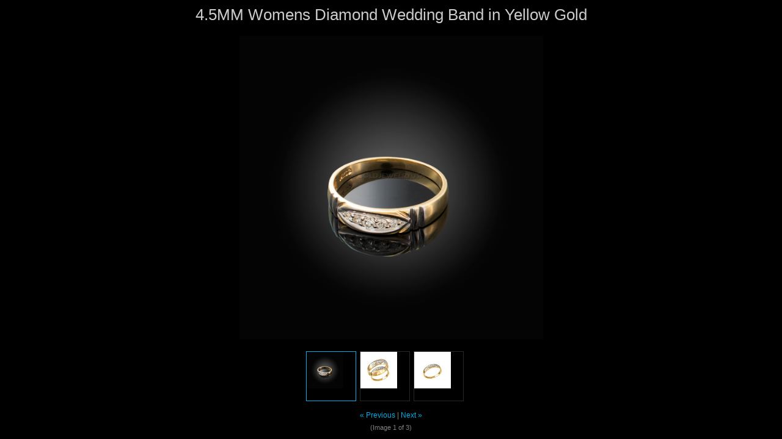

--- FILE ---
content_type: text/html; charset=UTF-8
request_url: https://www.goldjewelryusa.com/productimage.php?product_id=3421
body_size: 4843
content:
<!doctype html>
<!--[if lt IE 7]><html lang="en-US" class="no-js lt-ie9 lt-ie8 lt-ie7"> <![endif]-->
<!--[if (IE 7)&!(IEMobile)]><html lang="en-US" class="no-js lt-ie9 lt-ie8"><![endif]-->
<!--[if (IE 8)&!(IEMobile)]><html lang="en-US" class="no-js lt-ie9"><![endif]-->
<!--[if gt IE 8]><!--> <html lang="en-US" class="no-js"><!--<![endif]-->
<head>
    
    
    
    <title>GOLD JEWELRY USA</title>
    <meta charset="UTF-8">
    <meta name="description" content="Discover the best gold jewelry at Gold Jewelry USA. From charm necklaces to earrings, our jewelry is made using the finest gold. Shop and enjoy free shipping." />
    <meta name="keywords" content="@goldjewelryusa, Gold Jewelry, Gold Necklaces, Gold Claddagh Necklaces, Gold Marine Life Necklaces, Gold Hashtag Necklaces, Gold Heartbeat Necklaces, Gold Horseshoe Necklaces, Gold Infinity Necklaces, Gold Karma Necklaces, Gold Music Necklaces, Gold Love &amp; Hearts Necklaces, Gold Quinceanera Necklaces, Gold Sideways Cross Necklaces, Gold Pendants, Gold Chinese Pendants, Gold Patriotic Pendants, Gold Religious Pendants, Gold Celtic Pendants, Gold Crosses, Crucifix Pendants, Gold Heart Pendants, Gold Jewish Pendants, Gold Orthodox Crosses pendants, gold russian pendants, Gold Om Pendants, Gold Masonic Pendants, Gold Egyptian Pendants, Gold Owl Pendants, Gold Rings, Gold CZ Rings, Gold Filigree Rings, Gold Stackable Rings, Gold Animal Rings, Quinceanera Rings, Gold Ankh Rings, Gold Birthstone Rings, Gold Celtic Rings, Gold Claddagh Rings, Gold Cross Rings, Gold Heart Rings, Gold Infinity Rings, Gold Lotus Flower Rings, Gold Mens Rings, Gold Nugget Rings, Gold Om Rings, Gold Thumb Rings, Gold Wedding Bands, Gold Earrings, Gold Bracelets, Gold Cross Bracelets, Gold Hamsa Bracelets, Gold Infinity Bracelets, Gold Chains, Gold Cuban Chains, Gold Rope Chains, Quinceanera Jewelry, Religious jewelry, Cultural Jewelry, Celtic Jewelry, Christian Jewelry, Masonic Jewelry, Hindu jewelry, Buddhist Jewelry, Islamic Jewelry, Jewish Jewelry, Yellow Gold Jewelry, White Gold Jewelry, Rose Gold Jewelry, Multi-Tone Gold Jewelry, Diamond Jewelry, Diamond Necklaces, Diamond Cross Necklaces, Diamond Heart necklaces, Love Necklaces, Diamond Letter Initial Necklaces, Diamond Infinity Necklaces, Diamond Om Necklaces, Diamond Pendants, Diamond Cross Pendants, Diamond Letter Initial Pendants, Diamond Masonic Pendants, Diamond Om Pendants, Diamond Earrings, Diamond Bracelets, Diamond Rings, Diamond Cross Rings, Diamond Quinceanera Rings, Diamond Cocktail Rings, Diamond Engagement Rings, Diamond Infinity Rings, Diamond Claddagh Rings, Diamond Om Rings" />
    
    
    
    <!-- <meta http-equiv="Content-Script-Type" content="text/javascript" />
    <meta http-equiv="Content-Style-Type" content="text/css" /> -->
    
    <!-- Mobile viewport optimized: h5bp.com/viewport -->
    <meta name="viewport" content="width=device-width, initial-scale=1, maximum-scale=1"/>
    <meta http-equiv="X-UA-Compatible" content="IE=edge,chrome=1"/>

    
    <link href='//fonts.googleapis.com/css?family=Roboto:400,300,500,700,900%7cRoboto+Condensed:400,700' rel='stylesheet' type='text/css'>
    
    <link rel="shortcut icon" href="https://cdn2.bigcommerce.com/n-ou1isn/rhvn12h/product_images/favicon.ico" />
    
    <!-- begin: js page tag -->
    <script language="javascript" type="text/javascript">//<![CDATA[
        (function(){
            // this happens before external dependencies (and dom ready) to reduce page flicker
            var node, i;
            for (i = window.document.childNodes.length; i--;) {
                node = window.document.childNodes[i];
                if (node.nodeName == 'HTML') {
                    node.className += ' javascript';
                }
            }
        })();
    //]]></script>
    <!-- end: js page tag -->
    <link href="https://cdn10.bigcommerce.com/r-cf8dc1a36e37ca22115036b22a6b2976a6384be1/themes/BlackBeauty/Styles/uniform.default.css" media="all" type="text/css" rel="stylesheet" />
    <link href="https://cdn9.bigcommerce.com/r-50b4fa8997ce43839fb9457331bc39687cd8345a/themes/__master/Styles/styles.css" type="text/css" rel="stylesheet" /><link href="https://cdn9.bigcommerce.com/r-cf8dc1a36e37ca22115036b22a6b2976a6384be1/themes/BlackBeauty/Styles/uniform.default.css" media="all" type="text/css" rel="stylesheet" />
<link href="https://cdn1.bigcommerce.com/n-ou1isn/rhvn12h/templates/__custom/Styles/styles.css?t=1713994395" media="all" type="text/css" rel="stylesheet" />
<link href="https://cdn9.bigcommerce.com/r-cf8dc1a36e37ca22115036b22a6b2976a6384be1/themes/BlackBeauty/Styles/iselector.css" media="all" type="text/css" rel="stylesheet" />
<link href="https://cdn9.bigcommerce.com/r-cf8dc1a36e37ca22115036b22a6b2976a6384be1/themes/BlackBeauty/Styles/flexslider.css" media="all" type="text/css" rel="stylesheet" />
<link href="https://cdn9.bigcommerce.com/r-cf8dc1a36e37ca22115036b22a6b2976a6384be1/themes/BlackBeauty/Styles/slide-show.css" media="all" type="text/css" rel="stylesheet" />
<link href="https://cdn9.bigcommerce.com/r-cf8dc1a36e37ca22115036b22a6b2976a6384be1/themes/BlackBeauty/Styles/styles-slide-show.css" media="all" type="text/css" rel="stylesheet" />
<link href="https://cdn9.bigcommerce.com/r-cf8dc1a36e37ca22115036b22a6b2976a6384be1/themes/BlackBeauty/Styles/social.css" media="all" type="text/css" rel="stylesheet" />
<link href="https://cdn9.bigcommerce.com/r-cf8dc1a36e37ca22115036b22a6b2976a6384be1/themes/BlackBeauty/Styles/white.css" media="all" type="text/css" rel="stylesheet" />
<link href="https://cdn1.bigcommerce.com/n-ou1isn/rhvn12h/templates/__custom/Styles/theme.css?t=1713994395" media="all" type="text/css" rel="stylesheet" />
<link href="https://cdn9.bigcommerce.com/r-cf8dc1a36e37ca22115036b22a6b2976a6384be1/themes/BlackBeauty/Styles/font-awesome.css" media="all" type="text/css" rel="stylesheet" />
<link href="https://cdn9.bigcommerce.com/r-cf8dc1a36e37ca22115036b22a6b2976a6384be1/themes/BlackBeauty/Styles/media.css" media="all" type="text/css" rel="stylesheet" />

    <!-- Include Media Css -->
    <link href="https://cdn10.bigcommerce.com/r-cf8dc1a36e37ca22115036b22a6b2976a6384be1/themes/BlackBeauty/Styles/faceted-search.css" media="all" type="text/css" rel="stylesheet" />
    <link href="https://cdn10.bigcommerce.com/r-cf8dc1a36e37ca22115036b22a6b2976a6384be1/themes/BlackBeauty/Styles/black.css" media="all" type="text/css" rel="stylesheet" />
    <link rel="stylesheet" type="text/css" href="https://cdn10.bigcommerce.com/r-cf8dc1a36e37ca22115036b22a6b2976a6384be1/themes/BlackBeauty/Styles/font-awesome.css" />
    <link href="https://cdn10.bigcommerce.com/r-cf8dc1a36e37ca22115036b22a6b2976a6384be1/themes/BlackBeauty/Styles/media.css" media="all" type="text/css" rel="stylesheet" />
    
    
    <!--[if IE 7]>
    <link rel="stylesheet" href="https://cdn10.bigcommerce.com/r-cf8dc1a36e37ca22115036b22a6b2976a6384be1/themes/BlackBeauty/Styles/font-awesome-ie7.min.css">
    <![endif]-->
    
    <!-- Tell the browsers about our RSS feeds -->
    <link rel="alternate" type="application/rss+xml" title="Latest News (RSS 2.0)" href="https://www.goldjewelryusa.com/rss.php?action=newblogs&amp;type=rss" />
<link rel="alternate" type="application/atom+xml" title="Latest News (Atom 0.3)" href="https://www.goldjewelryusa.com/rss.php?action=newblogs&amp;type=atom" />
<link rel="alternate" type="application/rss+xml" title="New Products (RSS 2.0)" href="https://www.goldjewelryusa.com/rss.php?type=rss" />
<link rel="alternate" type="application/atom+xml" title="New Products (Atom 0.3)" href="https://www.goldjewelryusa.com/rss.php?type=atom" />
<link rel="alternate" type="application/rss+xml" title="Popular Products (RSS 2.0)" href="https://www.goldjewelryusa.com/rss.php?action=popularproducts&amp;type=rss" />
<link rel="alternate" type="application/atom+xml" title="Popular Products (Atom 0.3)" href="https://www.goldjewelryusa.com/rss.php?action=popularproducts&amp;type=atom" />

    
    <!-- Include visitor tracking code (if any) -->
    <!-- Start Tracking Code for analytics_googleanalytics -->

<script>
  (function(i,s,o,g,r,a,m){i['GoogleAnalyticsObject']=r;i[r]=i[r]||function(){
  (i[r].q=i[r].q||[]).push(arguments)},i[r].l=1*new Date();a=s.createElement(o),
  m=s.getElementsByTagName(o)[0];a.async=1;a.src=g;m.parentNode.insertBefore(a,m)
  })(window,document,'script','//www.google-analytics.com/analytics.js','ga');

  ga('create', 'UA-52824611-1', 'auto');
  ga('send', 'pageview');

</script>

<!-- End Tracking Code for analytics_googleanalytics -->


    
    
    
    
    
    <script type="text/javascript" src="https://ajax.googleapis.com/ajax/libs/jquery/1.7.2/jquery.min.js"></script>
    <script type="text/javascript" src="https://cdn10.bigcommerce.com/r-82148648fbbd25ef21d07a8565968077a2ae9c50/javascript/menudrop.js?"></script>
    <script type="text/javascript" src="https://cdn10.bigcommerce.com/r-cf8dc1a36e37ca22115036b22a6b2976a6384be1/themes/BlackBeauty/js/common.js?"></script>
    <script type="text/javascript" src="https://cdn10.bigcommerce.com/r-82148648fbbd25ef21d07a8565968077a2ae9c50/javascript/iselector.js?"></script>
    
    
    <!-- Template bespoke js -->
    <script type="text/javascript" src="https://cdn10.bigcommerce.com/r-cf8dc1a36e37ca22115036b22a6b2976a6384be1/themes/BlackBeauty/js/jquery.autobox.js"></script>
    <script type="text/javascript" src="https://cdn10.bigcommerce.com/r-cf8dc1a36e37ca22115036b22a6b2976a6384be1/themes/BlackBeauty/js/jquery.uniform.min.js"></script>
    <script type="text/javascript" src="https://cdn10.bigcommerce.com/r-cf8dc1a36e37ca22115036b22a6b2976a6384be1/themes/BlackBeauty/js/init.js"></script>
    
    <script src="//cdnjs.cloudflare.com/ajax/libs/modernizr/2.7.1/modernizr.min.js"></script>
    
    
    <script type="text/javascript" src="https://cdn10.bigcommerce.com/r-cf8dc1a36e37ca22115036b22a6b2976a6384be1/themes/BlackBeauty/js/imagesLoaded.js"></script>
    
    <script type="text/javascript" src="https://cdn10.bigcommerce.com/r-cf8dc1a36e37ca22115036b22a6b2976a6384be1/themes/BlackBeauty/js/jquery.cycle2.min.js"></script>
    <script type="text/javascript" src="https://cdn10.bigcommerce.com/r-cf8dc1a36e37ca22115036b22a6b2976a6384be1/themes/BlackBeauty/js/site.js"></script>
    
    <script type="text/javascript">
        //<![CDATA[
    config.ShopPath = 'https://www.goldjewelryusa.com';
    config.AppPath = '';
    if(jQuery(window).width()>767)
    config.FastCart = 0;
else
config.FastCart = 0;

    var ThumbImageWidth = '200';
    var ThumbImageHeight = '200';
    //]]>
        
    </script>
    <script type="text/javascript" src="https://checkout-sdk.bigcommerce.com/v1/loader.js" defer></script>
<script type="text/javascript">
var BCData = {};
</script>

    <script type="text/javascript" src="https://cdn9.bigcommerce.com/r-82148648fbbd25ef21d07a8565968077a2ae9c50/javascript/quicksearch.js"></script>
    
    
 <!-- Google tag (gtag.js) -->
<script async src="https://www.googletagmanager.com/gtag/js?id=G-98M40QSN1M"></script>
<script>
  window.dataLayer = window.dataLayer || [];
  function gtag(){dataLayer.push(arguments);}
  gtag('js', new Date());

  gtag('config', 'G-98M40QSN1M');
</script> 
</head>

<head>
    <link href="https://cdn9.bigcommerce.com/r-cf8dc1a36e37ca22115036b22a6b2976a6384be1/themes/BlackBeauty/Styles/popup.css" type="text/css" rel="stylesheet" />
    <script type="text/javascript" src="https://cdn9.bigcommerce.com/r-82148648fbbd25ef21d07a8565968077a2ae9c50/javascript/jquery/1.7.2/jquery.min.js"></script>
    <title>4.5MM Womens Diamond Wedding Band in Yellow Gold</title>
    <script type="text/javascript" src="https://cdn10.bigcommerce.com/r-82148648fbbd25ef21d07a8565968077a2ae9c50/javascript/jquery/plugins/jCarousel/jCarousel.js?"></script>
    
    <script type="text/javascript">//<![CDATA[
            var ThumbURLs = new Array();
            var ImageDescriptions = new Array();
            var currentImageIndex = '0';
            //if the image index is not variation then it should be a number
            if(currentImageIndex != 'variation' && currentImageIndex != 'rule') {
                currentImageIndex = parseInt(currentImageIndex);
            }
            var ProductMaxImageHeight = 1280;
            var ProductMaxImageWidth = 1280;
            var currentCarouselStart = 0;
            var VariationImage = '';
            var RuleImage = '';
            var imagePreloader = new Image;
            ThumbURLs[0] = "https:\/\/cdn1.bigcommerce.com\/n-ou1isn\/rhvn12h\/products\/3421\/images\/24533\/ZTRI546-WOMENS1__41296.1553727452.1280.1280.jpg?c=2";ImageDescriptions[0]="";ThumbURLs[1] = "https:\/\/cdn1.bigcommerce.com\/n-ou1isn\/rhvn12h\/products\/3421\/images\/24531\/ZTRI546-SET__79344.1553727452.1280.1280.jpg?c=2";ImageDescriptions[1]="";ThumbURLs[2] = "https:\/\/cdn1.bigcommerce.com\/n-ou1isn\/rhvn12h\/products\/3421\/images\/24532\/ZTRI546-WOMENS__71045.1553727452.1280.1280.jpg?c=2";ImageDescriptions[2]="";

            function CloseImagePopup() {
                if(parent.top.$('#fancy_close').attr('id')) {
                    parent.top.$('#fancy_close').trigger('click');
                } else {
                    window.parent.focus();
                    window.close();
                }
            }

            function showProductZoomImage(ImageIndex) {
                if(ImageIndex=='variation' || ImageIndex == 'rule' || ThumbURLs[ImageIndex]) {

                    if(ImageDescriptions[ImageIndex]) {
                        $('.ProductImageDescription').html(ImageDescriptions[ImageIndex]);
                    }


                    $('.ProductImageDescription').html(ImageDescriptions[ImageIndex]);

                    imagePreloader = new Image;
                    if (ImageIndex == 'variation') {
                        imagePreloader.src = VariationImage;
                    } else if (ImageIndex == 'rule') {
                        imagePreloader.src = RuleImage;
                    } else {
                        imagePreloader.src = ThumbURLs[ImageIndex];
                    }
                    $(".ProductZoomImage").html('');

                    if (imagePreloader.complete) {
                        loadImageToContainer();
                    } else {
                        $(imagePreloader).unbind().bind('load', function() {
                            loadImageToContainer();
                        });
                    }

                    if(ImageIndex=='variation' || ImageIndex == 'rule') {
                        $('.Nav').hide();
                        $('.ImageCount').hide();
                        return;
                    }
                    $('.Nav').show();
                    $('.ImageCount').show();

                    //image on the left of the visible carousel list
                    if (ImageIndex < currentCarouselStart) {
                        $('#ImageScrollPrev').trigger('click');
                    }

                    //image on the right of the visible carousel list
                    if (ImageIndex > currentCarouselStart+9) {
                        $('#ImageScrollNext').trigger('click');
                    }

                    highlightProductTinyImage(ImageIndex);
                    if(ImageIndex >= ThumbURLs.length-1) {
                        $('.NextLink').addClass('disabled');
                    } else {
                        $('.NextLink').removeClass('disabled');
                    }

                    if(ImageIndex == 0) {
                        $('.PrevLink').addClass('disabled');
                    } else {
                        $('.PrevLink').removeClass('disabled');
                    }


                    $('.CurrentImageIndex').html(ImageIndex+1);
                    currentImageIndex = ImageIndex;
                }
                return false;
            }


            function loadImageToContainer() {
                var w = $(window).width();
                //less body margin 20
                var h = $(window).height()-20;


                //resize the image container if the window size is changed
                var ImageBoxSize = getImageContainerSize();

                if($(".ProductZoomImageBox").width() != ImageBoxSize[0] || $(".ProductZoomImageBox").height() != ImageBoxSize[1]) {
                    $(".ProductZoomImageBox").width(ImageBoxSize[0]);
                    $(".ProductZoomImageBox").height(ImageBoxSize[1]);

                //    $(".ProductZoomImageBox").css('line-height', ImageBoxSize[1]+'px');
                //    alert(ImageBoxSize[1]);
                }

                var wr = Math.min(ImageBoxSize[0], imagePreloader.width) / imagePreloader.width;
                var hr = Math.min(ImageBoxSize[1], imagePreloader.height) / imagePreloader.height;

                //resize the image
                var r = Math.min(wr, hr);



                var width = Math.round(r * imagePreloader.width);
                var height = Math.round(r * imagePreloader.height);


                $(".ProductZoomImage").width(width);
                $(".ProductZoomImage").height(height);

                $(".ProductZoomImage").html('<img src="'+imagePreloader.src+'"  width="'+width+'" height="'+height+'" alt="'+ImageDescriptions[currentImageIndex]+'" />');

            }

            function initiateImageCarousel()
            {

                var circular = true;
                var visible = 10;
                var buttonWidth = 0;
                if(ThumbURLs.length <= 10) {
                    visible = ThumbURLs.length;
                } else {
                    $("#ImageScrollPrev").show();
                    $("#ImageScrollNext").show();
                    buttonWidth = $("#ImageScrollPrev").width()*2;
                }
                var scroll = Math.round(visible);
                $(".ProductTinyImageList").jCarouselLite({
                    btnNext: ".next",
                    btnPrev: ".prev",
                    visible: visible,
                    scroll: scroll,
                    circular: false,
                    speed: 200,
                    afterEnd: function(a) {
                        currentCarouselStart=parseInt($(a).find('img').attr('id').replace('TinyImage_', ''));
                    }
                });

                // IE 6 doesn't render the carousel properly, the following code is the fix for IE6
                if($.browser.msie && $.browser.version.substr(0,1) == 6) {
                    $(".ProductTinyImageList").width($(".ProductTinyImageList").width()+4);
                    var liHeight = $(".ProductTinyImageList li").height();
                    $(".ProductTinyImageList").height(liHeight+2);
                }

                var TinyListWidth = $(".ProductTinyImageList").width();
                $(".ImageCarousel").width(TinyListWidth+buttonWidth+20);
                highlightProductTinyImage(currentImageIndex);
            }


            function getImageContainerSize()
            {
                var w = $(window).width();
                var h = $(window).height() - 30;

                var carouselH = $('.ProductTinyImageList').height()+30;
                var titleH = $('.Title').height() +10;
                var imageCountH = $('.ImageCount').height();
                var navH = $('.Nav').height();

                var width = w-20;
                var height = h - carouselH - titleH - imageCountH - navH;

                var size = new Array(width, height);
                return size;
            }



            function highlightProductTinyImage(ThumbIndex) {
                $('.ProductTinyImageList li').css('border', '1px solid #eee');
                //$('.ProductTinyImageList .TinyOuterDiv').css('border', '2px solid #eee');
$('.ProductTinyImageList li').removeClass("selected");

                $('#TinyImageBox_'+ThumbIndex).css('border', '1px solid #000');
                //$('#TinyImageBox_'+ThumbIndex+' .TinyOuterDiv').css('border', '2px solid #000');
$('#TinyImageBox_'+ThumbIndex).addClass("selected");
            }

            var loop=1;
            function initiateImageGallery() {

                var containerSize = getImageContainerSize();
                if(loop <= 5 && (containerSize[0] <= 0 || containerSize[1] <= 0)){
                    setTimeout(initiateImageGallery, 500);
                    return false;
                }

                $('.ImageCarousel').fadeIn('normal');
                $('.ProductZoomImageBox').fadeIn('normal');
                $(".ProductZoomImageBox").width(containerSize[0]);
                $(".ProductZoomImageBox").height(containerSize[1]);

                showProductZoomImage(currentImageIndex);
                if(ThumbURLs.length <= 0) {
                    $(".Nav").hide();
                } else {
                    initiateImageCarousel();
                }
            }

            $(document).ready(function() {
                initiateImageGallery();
            });
        //]]></script>
</head>
<body>
    <div class="Title">
    <h1><div class="ProductImageName" style="position:relative;">4.5MM Womens Diamond Wedding Band in Yellow Gold</div></h1>
    <h2><div class="ProductImageDescription" style="position:relative;"></div></h2>
</div>
<div class="ProductZoomImageBox" style="display:none;">
    <div class="ProductZoomImage">
    </div>
</div>


<div class="ImageCarousel" style="display:none;margin:0 auto;">
    <button id="ImageScrollPrev" class="prev">
        <img width="20" src="https://cdn2.bigcommerce.com/n-ou1isn/rhvn12h/templates/__custom/images/LeftArrow.png?t=1713994395" alt="4.5MM Womens Diamond Wedding Band in Yellow Gold" />
    </button>

    <div class="ProductTinyImageList">
        <ul>
            <li style = "height:104px; width:104px;"  onmouseover="" onclick="showProductZoomImage(0); return false;" id="TinyImageBox_0">
    <div class="TinyOuterDiv" style = "height:100px; width:100px;">
        <div style = "height:100px; width:100px;">
            <a href="javascript:void(0);" rel='{"gallery": "prodImage", "smallimage": "", "largeimage": ""}' title=""><img id="TinyImage_0" style="padding-top:0px;" width="100" height="100" src="https://cdn1.bigcommerce.com/n-ou1isn/rhvn12h/products/3421/images/24533/ZTRI546-WOMENS1__41296.1553727452.100.100.jpg?c=2" alt="" title="" /></a>
        </div>
    </div>
</li>
<li style = "height:104px; width:104px;"  onmouseover="" onclick="showProductZoomImage(1); return false;" id="TinyImageBox_1">
    <div class="TinyOuterDiv" style = "height:100px; width:100px;">
        <div style = "height:100px; width:100px;">
            <a href="javascript:void(0);" rel='{"gallery": "prodImage", "smallimage": "", "largeimage": ""}' title=""><img id="TinyImage_1" style="padding-top:0px;" width="100" height="100" src="https://cdn1.bigcommerce.com/n-ou1isn/rhvn12h/products/3421/images/24531/ZTRI546-SET__79344.1553727452.100.100.jpg?c=2" alt="" title="" /></a>
        </div>
    </div>
</li>
<li style = "height:104px; width:104px;"  onmouseover="" onclick="showProductZoomImage(2); return false;" id="TinyImageBox_2">
    <div class="TinyOuterDiv" style = "height:100px; width:100px;">
        <div style = "height:100px; width:100px;">
            <a href="javascript:void(0);" rel='{"gallery": "prodImage", "smallimage": "", "largeimage": ""}' title=""><img id="TinyImage_2" style="padding-top:0px;" width="100" height="100" src="https://cdn1.bigcommerce.com/n-ou1isn/rhvn12h/products/3421/images/24532/ZTRI546-WOMENS__71045.1553727452.100.100.jpg?c=2" alt="" title="" /></a>
        </div>
    </div>
</li>

        </ul>
    </div>

    <button id="ImageScrollNext" class="next">
        <img width="20" src="https://cdn2.bigcommerce.com/n-ou1isn/rhvn12h/templates/__custom/images/RightArrow.png?t=1713994395" alt="4.5MM Womens Diamond Wedding Band in Yellow Gold" />
    </button>


</div>

<div class = 'Nav'>
    <div style="">
    <a class="PrevLink disabled" href="#" onclick="showProductZoomImage(parseInt(currentImageIndex)-1); return false" title="Previous">&laquo; Previous</a>
    |
    <a class="NextLink " href="#" onclick="showProductZoomImage(parseInt(currentImageIndex)+1); return false" title="Next">Next &raquo;</a>
    </div>
</div>
<div class="ImageCount">
    (Image&nbsp;<span class="CurrentImageIndex"></span>&nbsp;of 3)
</div>

<script type="text/javascript" src="https://cdn9.bigcommerce.com/shared/js/csrf-protection-header-5eeddd5de78d98d146ef4fd71b2aedce4161903e.js"></script></body>
</html>

--- FILE ---
content_type: text/css
request_url: https://cdn9.bigcommerce.com/r-cf8dc1a36e37ca22115036b22a6b2976a6384be1/themes/BlackBeauty/Styles/iselector.css
body_size: 179
content:
/* ISSelectReplacement Styles */

.ISSelect { float:left; border: 1px solid #7F9DB9; background: #fff; width: 300px; overflow: auto; height: 200px; }
.ISSelect ul, .ISSelect li { list-style: none; padding: 0; margin: 0; }
.ISSelect li { cursor: pointer; padding-left: 4px; padding-top: 2px; padding-bottom: 2px; border-top: 1px solid #fff; cursor: default; border-bottom: 1px solid #fff; }
.ISSelect li.ISSelectGroup { padding-left: 0; }
.ISSelect input { margin-right: 5px;}
.ISSelectGroup li{ padding-left: 20px; }
.ISSelect .ISSelectOptionHover { background: #efefef; }
.ISSelectGroup div { font-weight: bold; font-style: italic; padding-left: 4px; }
.ISSelect li.ISSelectGroup { background: transparent; border-top: 0; border-bottom: 0; padding-bottom: 0; }
.ISSelect .SelectedRow { background: #316AC5; border-top: 1px solid #316AC5; border-bottom: 1px solid #316AC5; color: #fff; }

.RTL .ISSelect { float:right; }

--- FILE ---
content_type: text/css
request_url: https://cdn9.bigcommerce.com/r-cf8dc1a36e37ca22115036b22a6b2976a6384be1/themes/BlackBeauty/Styles/styles-slide-show.css
body_size: 907
content:
/* this file provides theme-specific styles that affect the carousel
 *
 * these changes have been placed in a separate file because they are included
 * in the control panel when the carousel is being previewed
 *
 * they cannot be included in slide-show.css because that is compiled
 * automatically from slide-show.scss */

/* fixes incorrect width created by the `slide' transition in the admin preview
 * modal */
.slide-show-render.slide-show {
    position: relative;
    border:0px solid #333; margin-top:15px;
}
.slide-show-render .slides {

}
.slide-show-render .slides li {
    width: 100%;
    height:375px;
    border: solid 0px;
    position: relative;
}
.slide-show-render-full .slide-image {
    display: block;
    position: absolute;
    top: 0;
    left: 0;
    z-index: 1;
}
.slide-show-render-full .slide-content {
    display: block;
    font-family: "Roboto", sans-serif;
}
.slide-show-render-full .slide-overlay {
    background: none !important;
    left: 0;
    top: 0;
    height: 256px !important;
    width: 455px;
    padding: 80px 0 0 60px;
}
.slide-show-render-full .slide-heading  {
    font-family: 'Roboto', sans-serif;
    font-weight: 300;
    font-size: 48px;
    color:#222;
    text-shadow: none; 
    margin: 0 0 20px 0;
    *padding:0 0 10px;
}
.slide-show-render-full .slide-text {
    font-family: 'Roboto',Helvetica,Arial,Sans-Serif;
    font-weight: normal;
    text-shadow: none; 
    padding-right: 100px !important;
    font-size: 14px;
    line-height:21px;
    text-transform: none;
    margin: 0 0 35px 0;
}
.slide-show-render-full .slide-button {

}
.slide-show-render .slide-button span {
    background:  url(../images/transbg_black.png) 0 0 repeat !important;
    border: 0px;
    color: #FFFFFF !important;
    cursor: pointer;
    font-weight: normal;
    left: 0 !important;
    line-height: 25px;
    padding: 5px 15px 5px 15px;
    text-transform: uppercase;
    transition: all 150ms ease 0s;
    white-space: nowrap !important;
    width: auto !important;
    z-index: 1;
    display: block;
    float: left;
    font-size: 16px !important;
    text-shadow: none;
    letter-spacing: 1px;
    font-family: "Roboto", sans-serif;  
    border:1px solid #282828;
}

.flex-direction-nav a {
    background: url(../images/carouselControls_03.png) no-repeat  0 0 !important;
    height: 35px !important;
    margin: -17px 0 0 !important;
    opacity: 0 !important;
    width: 34px !important;
   
}
.flex-direction-nav a.flex-prev {
    left: 0px !important;
}
.flex-direction-nav a.flex-next {
    background: url(../images/carouselControls_06.png) no-repeat  0 0 !important;
    right: 0px !important;
}
.slide-show:hover .flex-direction-nav a.flex-prev, 
.slide-show:hover .flex-direction-nav a.flex-next  {
    opacity: 1 !important;
}

.flex-direction-nav a:hover {background-position:0 100% !important;} 

.flex-control-nav {
    bottom: 10px !important;
}
.flex-control-paging li a {
    background: url(../images/carouselControls_08.png) no-repeat  0 0 !important;
    width: 14px !important;
    height: 14px !important;
    box-shadow: none !important;
}
.flex-control-paging li a:hover,
.flex-control-paging li a.flex-active {
    background-position: -19px 0 !important;
}
.flex-control-nav li {
    margin: 0 4px !important;
}



--- FILE ---
content_type: text/css
request_url: https://cdn9.bigcommerce.com/r-cf8dc1a36e37ca22115036b22a6b2976a6384be1/themes/BlackBeauty/Styles/popup.css
body_size: 870
content:

/* Gobal Reset */
* {
    margin: 0;
    padding: 0;
}

/* General */
body {
    font-family: 'Helvetica Neue',Helvetica,Arial,Sans-Serif;
    font-size: 0.8em;
    text-align: center;
    margin: 10px;
}

p {
    line-height: 1.3;
    margin-bottom: 8px;
}

h1 {
    font-size: 2em;
    color: #ccc;
font-family: 'Oswald',sans-serif;    
font-weight: normal;
font-style: normal;
    margin: 10px 0;
}

a {
    color: #010101;
    font-weight: normal;
    text-decoration: none;
}

a:hover {
    color: #333;
}


a.disabled {
    color: #ddd;
    text-decoration: none;
    cursor: auto;
}
a.disabled:hover {
    color: black;
}

img, a img {
    border:none;
}

/* Page Breadcrumbs */
.Nav {
    font-size: 12px;
    padding-bottom: 4px;
    clear:both;
    padding-top:15px;
    color:#888;
}

.Nav .PrevLink { font-size:12px; color:#00ace4; }
.Nav .NextLink { font-size:12px; color:#00ace4; }
.ImageCount { color:gray; font-size:11px;}
.Nav .PrevLink:hover, .Nav .NextLink:hover { color:#fff;}

.Title {
    padding-bottom: 10px;
}
.ProductTinyImageList ul li {
    width: 80px !important;
    height: 80px !important;
    overflow: hidden;
    float: left;
    border: 1px solid #282828 !important;
    margin:0 3px;

}
.ProductTinyImageList ul li.selected {
    border: 1px solid #00ace4 !important;
}
.ProductTinyImageList ul li img {
width: auto;
height: auto;
}

.ProductTinyImageList {
margin: 0 !important;
}
.ProductTinyImageList ul li div {
    display: table-cell;
    text-align: center;
    vertical-align: middle;
    width: 60px !important;
    height: 60px !important;
    
}

.ProductTinyImageList ul li .TinyOuterDiv {
    border: 0px solid white;
    display: block;

}

.ProductZoomImageBox {
    display:table-cell;
}

.ProductZoomImageBox, .ProductZoomImageBox *{
    margin:auto;
    vertical-align: middle;

}

.ImageCarousel {
margin-top: 20px !important;
}
.ProductTinyImageList ul {
    margin: 0pt;
    padding: 0pt;
    position: relative;
    list-style-type: none;
    white-space:nowrap;
    width: 2500px;
}

#ImageScrollPrev,
#ImageScrollNext {
    float: left;
    background:none;
    border:none;
    margin-top:20px;
    cursor:pointer;
    display: none;
}

.ProductTinyImageList {
    float: left;
    margin-top:10px;
    white-space:nowrap;
    width: 80%;
    overflow: hidden;
}

.ProductTinyImageList ul li div img { padding-top:0px !important;}